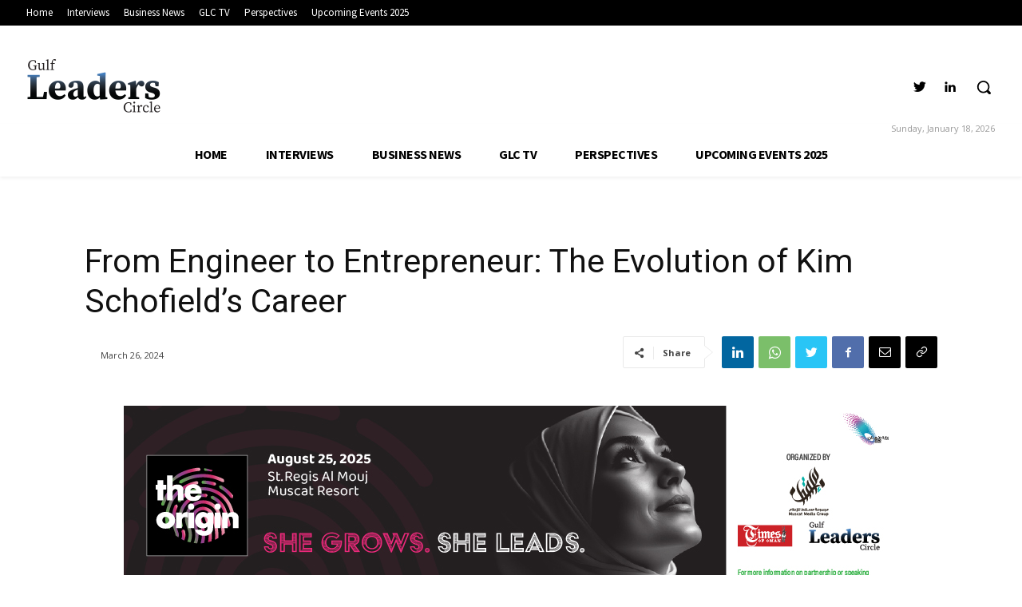

--- FILE ---
content_type: text/html; charset=utf-8
request_url: https://www.google.com/recaptcha/api2/aframe
body_size: 267
content:
<!DOCTYPE HTML><html><head><meta http-equiv="content-type" content="text/html; charset=UTF-8"></head><body><script nonce="MSFZDj0BeRUIHam4MxQ99g">/** Anti-fraud and anti-abuse applications only. See google.com/recaptcha */ try{var clients={'sodar':'https://pagead2.googlesyndication.com/pagead/sodar?'};window.addEventListener("message",function(a){try{if(a.source===window.parent){var b=JSON.parse(a.data);var c=clients[b['id']];if(c){var d=document.createElement('img');d.src=c+b['params']+'&rc='+(localStorage.getItem("rc::a")?sessionStorage.getItem("rc::b"):"");window.document.body.appendChild(d);sessionStorage.setItem("rc::e",parseInt(sessionStorage.getItem("rc::e")||0)+1);localStorage.setItem("rc::h",'1768686350693');}}}catch(b){}});window.parent.postMessage("_grecaptcha_ready", "*");}catch(b){}</script></body></html>

--- FILE ---
content_type: application/javascript
request_url: https://gulfleaderscircle.com/wp-content/plugins/hootkit/assets/widgets.js?ver=2.0.21
body_size: 3599
content:
jQuery(document).ready(function($) {
	"use strict";

	if( 'undefined' == typeof hootData )
		window.hootData = {};

	/****** Init lightslider ******/

	if( 'undefined' == typeof hootData.lightSlider || 'enable' == hootData.lightSlider ) {
		if (typeof $.fn.lightSlider != 'undefined') {
			$(".lightSlider").each(function(i){
				var $self = $(this),
					settings = {
						item: 1,
						slideMove: 1, // https://github.com/sachinchoolur/lightslider/issues/118
						slideMargin: 0,
						mode: "slide",
						auto: true,
						loop: true,
						slideEndAnimatoin: false,
						slideEndAnimation: false,
						pause: 5000,
						adaptiveHeight: true,
						vertical: false,
						verticalHeight: 500,
						onSliderLoad: function (el) { setTimeout( () => { if (typeof AOS === 'object') { AOS.refresh(); } }, 1000); },
						onAfterSlide: function (el) { if (typeof AOS === 'object') { AOS.refresh(); } },
						},
					selfData = $self.data(),
					responsiveitem = (parseInt(selfData.responsiveitem)) ? parseInt(selfData.responsiveitem) : 2,
					breakpoint = (parseInt(selfData.breakpoint)) ? parseInt(selfData.breakpoint) : 960,
					customs = {
						item: selfData.item,
						slideMove: selfData.slidemove,
						slideMargin: selfData.slidemargin,
						mode: selfData.mode,
						auto: selfData.auto,
						loop: selfData.loop,
						slideEndAnimatoin: selfData.slideendanimation,
						slideEndAnimation: selfData.slideendanimation,
						pause: selfData.pause,
						adaptiveHeight: selfData.adaptiveheight,
						vertical: selfData.vertical,
						verticalHeight: selfData.verticalheight,
						};
				$.extend(settings,customs);
				if( settings.item >= 2 && ! settings.vertical ) { /* Its a carousel */
					settings.responsive =  [ {	breakpoint: breakpoint,
												settings: {
													item: responsiveitem,
													}
												}, ];
				}
				if( settings.vertical == true ) {
					var verticalslider = $self.lightSlider(settings),
						$arrownav = $self.closest('.lightSliderVertical').find('.lSAction');
						$arrownav.children('.lSPrev').on('click', function(e){
							e.preventDefault();
							verticalslider.goToPrevSlide();
							verticalslider.pause();
						});
						$arrownav.children('.lSNext').on('click', function(e){
							e.preventDefault();
							verticalslider.goToNextSlide();
							verticalslider.pause();
						});
					if( settings.auto == true ) { /* https://github.com/sachinchoolur/lightslider/issues/139#issuecomment-122578507 For fix, update to v1.1.6 */
						verticalslider.play(); // enable auto play
						verticalslider.goToSlide(1); // play() moves it by 1
					}
				} else {
					$self.lightSlider(settings);
				}
			});
		}
	}

	/****** Content Blocks ******/

	// Themes need to explicitly enable this
	if( 'undefined' != typeof hootData.contentblockhover && 'enable' == hootData.contentblockhover ) {
		// setTimeout( function(){ contentblockhover(false); }, 500 );
		// Reinit on window.load (Ideally only this should be required but this can take too long in certain cases - we still
		// add it for cases when not calculated properly because images not loaded on document.ready inspite of setTimeout above)
		$(window).on('load', function(){ contentblockhover(false); } );

		// Use jquery instead of window.onresize = function() {} since that is being triggered by slider everytime a slide changes
		$(window).on('resize', function () {
			if ( this.cbhResetTimeout )
				clearTimeout( this.cbhResetTimeout );
			this.cbhResetTimeout = setTimeout( function(){ contentblockhover(true); }, 500 );
		});
	}

	function contentblockhover(reset){
		// if ( reset ) console.log('called when reset true'); else console.log('called when reset false');
		$('.content-block-style5 .content-block').each(function(){
			var $self = $(this),
				$content = $self.children('.content-block-content'),
				$title = $content.children('.content-block-title'),
				$text = $content.children('.content-block-subtitle, .content-block-text, .more-link'),
				titlemarginadjust = parseInt( $title.css('margin-bottom') ),
				topadjust = parseInt( $content.css('bottom') );

			if ( !titlemarginadjust || isNaN( titlemarginadjust ) ) titlemarginadjust = 0;
			if ( !topadjust || isNaN( topadjust ) ) topadjust = 0;

			// Reset before calculating top
			if ( reset ) {
				$content.css('top', 'auto');
				// Hide Text // Redundant for latest => can be deleted later
				if( 'undefined' == typeof hootData.contentblockhovertext || 'disable' != hootData.contentblockhovertext )
					$text.hide();
			}

			// Set Top
			var top = $self.height() - $content.outerHeight();
			// Adjust top // Redundant for latest => can be deleted later
			if( 'undefined' == typeof hootData.contentblockhovertext || 'disable' != hootData.contentblockhovertext )
				top = top + titlemarginadjust - topadjust;
			if ( top && !isNaN(top) ) $content.css('top', top+'px'); // @todo: Fix for edge case scenario (if user loads/refreshes page whilst hovering mouse on a cb5 box) in themes like Nevark where top!=0 => top will not be 0 as $self.height() > $content.outerHeight() by 10px, hence top will be 10 instead of 0 (top 5px and bottom 5px distances)

			// Show Text // Redundant for latest => can be deleted later
			if( 'undefined' == typeof hootData.contentblockhovertext || 'disable' != hootData.contentblockhovertext )
				$text.show();
		});
	}

	// Lazy Load Fix
	// @credit https://stackoverflow.com/questions/1950038/#answer-24284069
	// @credit https://stackoverflow.com/questions/19401633/
	var cbimgobserver = new MutationObserver(function(mutations) {
		mutations.forEach(function(mutation) {
			if (mutation.attributeName === "class") {
				var attributeValue = $(mutation.target).prop(mutation.attributeName);
				if ( attributeValue.indexOf('lazy') !== -1 ) { // works for a3lazyload ; should have worked for jetpack lazy, however .observe() is not working for JP images ; hence we simply end up excluding image using classes via php
					contentblockhover(true);
				}
			}
		});
	});

	$('.content-blocks-widget').each(function(){
		var $cb5img = $(this).find('.content-block-style5 .content-block img');
		if ( $cb5img.length) { cbimgobserver.observe( $cb5img[0], { attributes: true, attributeFilter: ['class'] }); } // should have worked for jetpack lazy, however .observe() is not working for JP images ; hence we simply end up excluding image using classes via php
	});


	/****** Ticker ******/

	function tickeranim( $currentItem, settings ) {
		var visiblewidth = parseInt( $currentItem.outerWidth(true) ),
			moved = parseInt( $currentItem.css('marginLeft') ),
			distance = visiblewidth - moved, // since marginLeft is negative
			speed = (parseFloat(settings.speed)) ? parseFloat(settings.speed) : 0.035,
			duration = visiblewidth / speed;
		$currentItem.animate({ marginLeft: -distance }, duration, 'linear', function() {
			$currentItem.appendTo( $currentItem.parent() ).css('marginLeft', 0);
			tickeranim( $currentItem.parent().children(':first'), settings );
		}); 
	};
	$('.ticker-msg-box').each(function(){
		var $self = $(this),
			$list = $self.children('.ticker-msgs'),
			$msgs = $list.children('.ticker-msg'),
			settings = $self.data(),
			listwidth = 0;
		if ( $msgs.length ) {
			$msgs.each( function() { listwidth += $(this).outerWidth( true ); } );
			if ( listwidth > $list.width() ) {
				$self.css( 'width', $self.width() );
				// $self.css( 'height', $self.height() ); // Can skip this as not really needed - height can stay auto
				$msgs.clone().appendTo( $list );
				tickeranim( $list.children(':first'),settings );
				$self.hover(
					function() { $list.children().stop(); },
					function() { tickeranim( $list.children(':first'), settings ); }
				);
				$list.find('a').on({
					focus: function() { $list.children().stop(); },
					blur: function() { tickeranim( $list.children(':first'), settings ); }
				});
			}
		}
	});

	/****** Number Boxes ******/

	if (typeof $.fn.circliful != 'undefined') {

		var hootCircliful = function( $el ) {
			$el.find(".number-block-circle").each(function(i){
				var $self = $(this),
				settings = {
					animation: 1,
					foregroundBorderWidth: 10,
					percent: 100,
					},
				selfData = $self.data(),
				customs = {};
				if ( selfData.foregroundcolor ) customs.foregroundColor             = selfData.foregroundcolor;
				if ( selfData.backgroundcolor ) customs.backgroundColor             = selfData.backgroundcolor;
				if ( selfData.fillcolor ) customs.fillColor                         = selfData.fillcolor;
				if ( selfData.foregroundborderwidth ) customs.foregroundBorderWidth = selfData.foregroundborderwidth;
				if ( selfData.backgroundborderwidth ) customs.backgroundBorderWidth = selfData.backgroundborderwidth;
				if ( selfData.fontcolor ) customs.fontColor                         = selfData.fontcolor;
				if ( selfData.percent ) customs.percent                             = selfData.percent;
				if ( selfData.animation ) customs.animation                         = selfData.animation;
				if ( selfData.animationstep ) customs.animationStep                 = selfData.animationstep;
				if ( selfData.icon ) customs.icon                                   = selfData.icon;
				if ( selfData.iconsize ) customs.iconSize                           = selfData.iconsize;
				if ( selfData.iconcolor ) customs.iconColor                         = selfData.iconcolor;
				if ( selfData.iconposition ) customs.iconPosition                   = selfData.iconposition;
				if ( selfData.percentagetextsize ) customs.percentageTextSize       = selfData.percentagetextsize;
				if ( selfData.textadditionalcss ) customs.textAdditionalCss         = selfData.textadditionalcss;
				if ( selfData.targetpercent ) customs.targetPercent                 = selfData.targetpercent;
				if ( selfData.targettextsize ) customs.targetTextSize               = selfData.targettextsize;
				if ( selfData.targetcolor ) customs.targetColor                     = selfData.targetcolor;
				if ( selfData.text ) customs.text                                   = selfData.text;
				if ( selfData.textstyle ) customs.textStyle                         = selfData.textstyle;
				if ( selfData.textcolor ) customs.textColor                         = selfData.textcolor;
				// WPHOOT MOD Values
				if ( selfData.percentsign ) customs.percentSign                     = selfData.percentsign;
				if ( selfData.displayprefix ) customs.displayPrefix                 = selfData.displayprefix;
				if ( selfData.displaysuffix ) customs.displaySuffix                 = selfData.displaysuffix;
				if ( selfData.display ) customs.display                             = selfData.display;
				// WPHOOT MOD Values end
				$.extend(settings,customs);
				$self.circliful(settings);
			});
		};

		if( 'undefined' == typeof hootData.circliful || 'enable' == hootData.circliful ) {
			// Hootkit does not load Waypoints. It is upto the theme to deploy waypoints.
			if (typeof Waypoint === "function" && ( 'undefined' == typeof hootData.nbwaypoint || 'enable' == hootData.nbwaypoint )) {
				var offset = 75;
				if( 'undefined' != typeof hootData.numberblockOffset )
					offset = hootData.numberblockOffset;
				var nbwaypoints = $('.number-blocks-widget').waypoint(function(direction) {
					if(direction=='down') {
						hootCircliful( $(this.element) );
						this.destroy();
					}
					},{offset: offset + '%'});
			} else {
				$('.number-blocks-widget').each( function(){
					hootCircliful($(this));
				});
			}
		}

	}

	/****** Toggles ******/

	if( 'undefined' == typeof hootData.toggle || 'enable' == hootData.toggle ) {
		$('.hootkit-toggle').each( function() {
			var $self = $(this),
				onlyone = $self.is('.toggle-onlyone'),
				$units = $self.find( '.hootkit-toggle-unit' ),
				$heads = $self.find( '.hootkit-toggle-head' ),
				$boxes = $self.find( '.hootkit-toggle-box' );
			$heads.click( function() {
				var $head = $(this),
					$box = $head.siblings( '.hootkit-toggle-box' ),
					$unit = $head.parent('.hootkit-toggle-unit');
				if ( onlyone ) {
					if ( $unit.is( '.hootkit-toggle-active' ) ) $box.addClass('currentClick');
					$units.removeClass( 'hootkit-toggle-active' );
					$boxes.not('.currentClick').slideUp('fast');
				}
				$unit.toggleClass( 'hootkit-toggle-active' );
				$box.not('.currentClick').slideToggle( 'fast' );
				$box.removeClass('currentClick');
			});
		});
	}

	/****** Tabs ******/

	if( 'undefined' == typeof hootData.tabs || 'enable' == hootData.tabs ) {
		$('.hootkit-tabs').each(function(i){
			var $self    = $(this),
				nav     = $self.find('.hootkit-tabhead'),
				tabs    = $self.find('.hootkit-tabbox');

			nav.click( function() {
				var navself = $(this),
					tabid   = navself.data('tabcount'),
					tabself = tabs.filter('[data-tabcount="'+tabid+'"]');

				tabs.removeClass('current-tabbox');
				tabself.addClass('current-tabbox');
				nav.removeClass('current-tabhead');
				navself.addClass('current-tabhead');
			});
		});
	}

	/****** Scroller (Divider) ******/

	if( 'undefined' == typeof hootData.scroller || 'enable' == hootData.scroller ) {
		$('.hootkit-divider > a').on('click', function(e) {
			e.preventDefault();
			var scrollSpeed = 500,
				scrollPadding = 50;
			if( 'undefined' != typeof hootData && 'undefined' != typeof hootData.customScrollerSpeed )
				scrollSpeed = hootData.customScrollerSpeed;
			if( 'undefined' != typeof hootData && 'undefined' != typeof hootData.customScrollerPadding )
				scrollPadding = hootData.customScrollerPadding;
			var target = $(this).attr('href');
			var destin = $(target).offset().top - scrollPadding;
			$("html:not(:animated),body:not(:animated)").animate({ scrollTop: destin}, scrollSpeed );
		});
	}

});